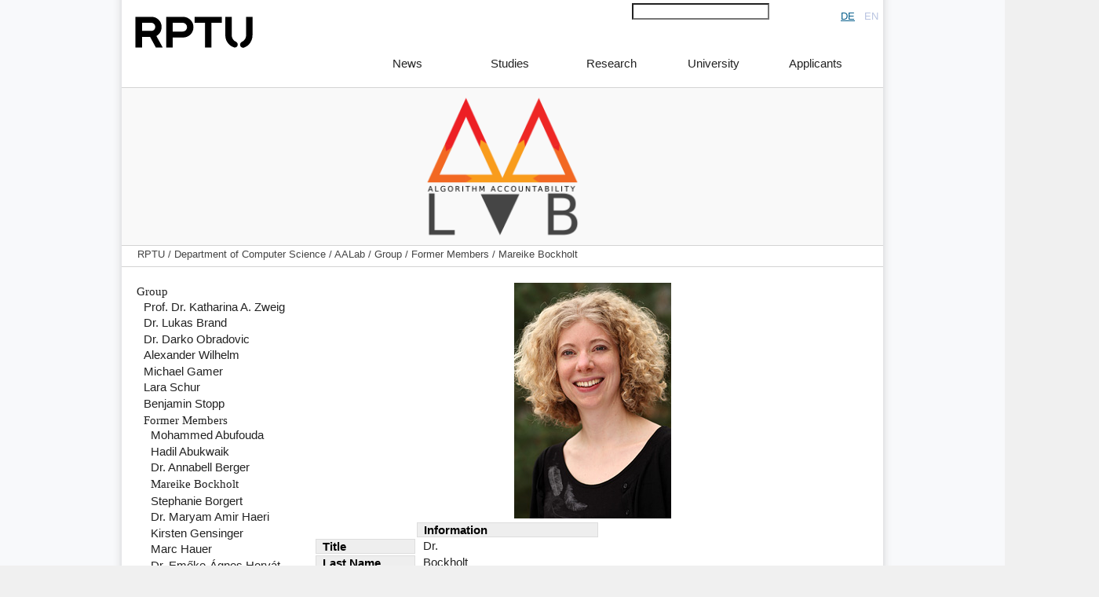

--- FILE ---
content_type: text/html; charset=UTF-8
request_url: http://aalab.cs.uni-kl.de/en/gruppe/Former%20Members/bockholt/
body_size: 7339
content:
<!DOCTYPE html>
<html lang="en">

<?
// this code is not protected from variable substitution of the generator!!!
$level = 4;
$param = <<<EOT

EOT;
      
?>





<head>
<meta charset="utf-8" />
<!--<base href="/en" target="_top">-->
<LINK rel="stylesheet" href="/en/css/screen.css"                	type="text/css" media="all">
<LINK rel="stylesheet" href="/en/css/screen-fbi2016-addons.css"  type="text/css" media="all">
<link rel="stylesheet" href="/en/css/print.css" 					type="text/css" media="print" />
<LINK rel="stylesheet" href="/en/css/print-fbi2016-addons.css"  	type="text/css" media="print">
<link rel="stylesheet" type="text/css" href="https://cdn.uni-kl.de/fonts/ptsans/ptsans_bold_macroman/stylesheet.css" media="all" />
<link rel="stylesheet" type="text/css" href="https://cdn.uni-kl.de/fonts/ptsans/ptsansnarrow_bold_macroman/stylesheet.css" media="all" />
<link rel="stylesheet" type="text/css" href="https://cdn.uni-kl.de/fonts/ptsans/ptsansnarrow_regular_macroman/stylesheet.css" media="all" />
<link rel="stylesheet" type="text/css" href="https://cdn.uni-kl.de/fonts/ptsans/ptsans_italic_macroman/stylesheet.css" media="all" />
<link rel="stylesheet" type="text/css" href="https://cdn.uni-kl.de/fonts/ptsans/ptsanscaption_bold_macroman/stylesheet.css" media="all" />
<link rel="stylesheet" type="text/css" href="https://cdn.uni-kl.de/fonts/ptsans/ptsans_bolditalic_macroman/stylesheet.css" media="all" />
<link rel="stylesheet" type="text/css" href="https://cdn.uni-kl.de/fonts/ptsans/ptsans_regular_macroman/stylesheet.css" media="all" />
<link rel="stylesheet" type="text/css" href="https://cdn.uni-kl.de/fonts/ptsans/ptsanscaption_regular_macroman/stylesheet.css" media="all" />
<link rel="stylesheet" type="text/css" href="https://cdn.uni-kl.de/fonts/font-awesome-4.3.0/css/font-awesome.min.css" media="all" />
<LINK rel="icon" href="/en/favicon.ico" type="image/ico">
<meta name="robots" content="index,follow">
<META name="author" content="FB Informatik, RPTU Kaiserslautern-Landau">
<META name="author" content="Joachim Thees und Christian Endler">
<link rel="alternate" type="application/rss+xml" title="Aktuelles" href="http://aalab.informatik.uni-kl.de/aktuelles.en.rss">



<title>Algorithm Accountability Lab: Mareike Bockholt</title>


</head>


<body>

<div id="wrapper">

  <div id="topholder">
    <div id="top">
      <div id="logo" style="margin: 1rem;" >
          <a href="http://rptu/en" title="RPTU Kaiserslautern-Landau">
		<img style="width: 150px;"src="/en/images/RPTU_logo.svg" alt="Logo der RPTU Kaiserslautern-Landau" class="desktop" />
	 </a>
      </div>
	 <div id="options" class="desktop">
          <div id="language"><ul><li><A HREF="/./gruppe/Former Members/bockholt" TITLE="German / Deutsch">DE</a></li><li class="langactiv">EN</li></ul></div>
        </div>       
        <div id="search" class="desktop">
         <div>
			<div class="search_content">  <p>Suche extern bei <a href="https://startpage.com/deu/protect-privacy.html" target="_blank" title="Datenschutzhinweis von StartPage">StartPage</a></p> <form method="GET" action="//suche.uni-kl.de/search" target="_blank">
   <input type="text" class="suchfeld" name="q" maxlength="256" value="" />
    <button type="submit" class="button" name="btnG" value=""><i class="fa fa-search fa-fw"></i></button>
   <input type="hidden" name="client" value="tu_frontend" />
   <input type="hidden" name="output" value="xml_no_dtd" />
   <input type="hidden" name="proxystylesheet" value="tu_frontend" />
   <a class="button_ext" title="(Extended)" href="http://www.informatik.uni-kl.de/en/suchen/"><i class="fa fa-search-plus fa-fw"></i></a>
</form>
		</div>
		</div>
		</div>
      <div class="nav_bg" id="main_navigation">
        <ul>
	     <li><a href="http://www.cs.uni-kl.de/en/aktuelles/" title="News (of the Dept. of CS)">News</a><div class="dropdown"><div class="dropdownentry"><a href="http://www.cs.uni-kl.de/en/aktuelles/" title="News (of the Dept. of CS)">Dept. of CS</a></div><div class="dropdownentry tulink"><a target=_blank href="http://rptu/en/news/" title="News (of the University)">University</a></div></div></li><li><a href="http://www.cs.uni-kl.de/en/studium/" title="Studies (of the Dept. of CS)">Studies</a><div class="dropdown"><div class="dropdownentry"><a href="http://www.cs.uni-kl.de/en/studium/" title="Studies (of the Dept. of CS)">Dept. of CS</a></div><div class="dropdownentry tulink"><a target=_blank href="http://rptu/en/studies/" title="Studies (of the University)">University</a></div></div><li><a href="http://www.cs.uni-kl.de/en/forschung/" title="Research (of the Dept. of CS)">Research</a><div class="dropdown"><div class="dropdownentry"><a href="http://www.cs.uni-kl.de/en/forschung/" title="Research (of the Dept. of CS)">Dept. of CS</a></div><div class="dropdownentry tulink"><a target=_blank href="http://rptu/en/research/" title="Research (of the University)">University</a></div></div><li><a href="http://rptu/en/" title="University">University</a><li><a href="http://www.cs.uni-kl.de/en/studium/bewerber/" title="Applicants (of the Dept. of CS)">Applicants</a><div class="dropdown"><div class="dropdownentry"><a href="http://www.cs.uni-kl.de/en/studium/bewerber/" title="Applicants (of the Dept. of CS)">Dept. of CS</a></div><div class="dropdownentry tulink"><a target=_blank href="http://rptu/en/students/" title="Applicants (of the University)">University</a></div></div></li>
        </ul>
      </div>
    </div>
  </div>

  <div id="header">
	  <div id="breadcrumb"><a href="http://rptu/en" title="RPTU Kaiserslautern-Landau">RPTU</a> / <a href="http://www.cs.uni-kl.de/en" title="Department of Computer Science">Department of Computer Science</a> / <a href="http://aalab.informatik.uni-kl.de/" title="AALab">AALab</a> <span> / </span><A HREF="/en/gruppe" class="menu0" title="Group members">Group</A><span> / </span><A HREF="/en/gruppe/Former Members" class="menu0" title="Former Members">Former Members</A><span> / </span><A HREF="/en/gruppe/Former Members/bockholt" class="menu1" title="Mareike Bockholt">Mareike Bockholt</A></div>  
	<div id="headerslide"><a href="/en"><img src="/en/logos/header_logo_center.png" width="970" height="200" alt="Header:Startseite"></a></div>
    
  </div>


  <div id="contentholder">
  
    <div id="content" class="clearfix">

      <div id="left_column">
		<nav class="leftMainNavigation">
        
        <ul>
  	  <!-- menue_1.html -->
<LI><A href="/en/gruppe/" class="active subpages" title="Group members">Group</A>
<UL>
<!-- submenu_0 -->
<LI><A href="/en/gruppe/zweig/" class="" target="_top" title="Prof. Dr. Katharina Anna Zweig --- Head of the group">Prof. Dr. Katharina A. Zweig</A>
<!-- submenu_0 -->
<LI><A href="/en/gruppe/brand/" class="" target="_top" title="Dr. Lukas Brand --- Post-Doc">Dr. Lukas Brand</A>
<!-- submenu_0 -->
<LI><A href="/en/gruppe/obradovic/" class="" target="_top" title="Dr. Darko Obradovic --- Wissenschaftlicher Mitarbeiter">Dr. Darko Obradovic</A>
<!-- submenu_0 -->
<LI><A href="/en/gruppe/wilhelm/" class="" target="_top" title="Alexander Wilhelm --- PhD Student">Alexander Wilhelm</A>
<!-- submenu_0 -->
<LI><A href="/en/gruppe/gamer/" class="" target="_top" title="Michael Gamer">Michael Gamer</A>
<!-- submenu_0 -->
<LI><A href="/en/gruppe/schur/" class="" target="_top" title="Lara Schur --- Secretary">Lara Schur</A>
<!-- submenu_0 -->
<LI><A href="/en/gruppe/stopp/" class="" target="_top" title="Benjamin Stopp --- Student">Benjamin Stopp</A>
<!-- submenu_1 -->
<LI><A href="/en/gruppe/Former Members/" class="active subpages" target="_top" title="Former Members">Former Members</A>
<UL>
<!-- submenu_0 -->
<LI><A href="/en/gruppe/Former Members/abufouda/" class="" target="_top" title="Mohammed Abufouda --- Research Fellow and PhD candidate">Mohammed Abufouda</A>
<!-- submenu_0 -->
<LI><A href="/en/gruppe/Former Members/abukwaik/" class="" target="_top" title="Hadil Abukwaik --- Researcher">Hadil Abukwaik</A>
<!-- submenu_0 -->
<LI><A href="/en/gruppe/Former Members/berger/" class="" target="_top" title="Dr. Annabell Berger">Dr. Annabell Berger</A>
<!-- submenu_1 -->
<LI><A href="/en/gruppe/Former Members/bockholt/" class="active subpages" target="_top" title="Mareike Bockholt --- wissenschaftliche Mitarbeiterin">Mareike Bockholt</A>
<UL>

</UL>
<!-- submenu_0 -->
<LI><A href="/en/gruppe/Former Members/borgert/" class="" target="_top" title="Stephanie Borgert">Stephanie Borgert</A>
<!-- submenu_0 -->
<LI><A href="/en/gruppe/Former Members/haeri/" class="" target="_top" title="Dr. Maryam Amir Haeri">Dr. Maryam Amir Haeri</A>
<!-- submenu_0 -->
<LI><A href="/en/gruppe/Former Members/gensinger/" class="" target="_top" title="Kirsten Gensinger">Kirsten Gensinger</A>
<!-- submenu_0 -->
<LI><A href="/en/gruppe/Former Members/hauer/" class="" target="_top" title="Marc Hauer">Marc Hauer</A>
<!-- submenu_0 -->
<LI><A href="/en/gruppe/Former Members/horvat/" class="" target="_top" title="Dr. Em&#337;ke-&Aacute;gnes Horv&aacute;t --- Doctoral student">Dr. Em&#337;ke-&Aacute;gnes Horv&aacute;t</A>
<!-- submenu_0 -->
<LI><A href="/en/gruppe/Former Members/kleinbauer/" class="" target="_top" title="Dr. Marsha Kleinbauer --- Postdoc">Dr. Marsha Kleinbauer</A>
<!-- submenu_0 -->
<LI><A href="/en/gruppe/Former Members/krafft/" class="" target="_top" title="Tobias Krafft --- Master student">Tobias Krafft</A>
<!-- submenu_0 -->
<LI><A href="/en/gruppe/Former Members/sujay/" class="" target="_top" title="Sujay Muramalla --- PhD Student">Sujay Muramalla</A>
<!-- submenu_0 -->
<LI><A href="/en/gruppe/Former Members/schlauch/" class="" target="_top" title="Dr. Wolfgang Schlauch --- Wissenschaftlicher Mitarbeiter">Dr. Wolfgang Schlauch</A>
<!-- submenu_0 -->
<LI><A href="/en/gruppe/Former Members/siebert/" class="" target="_top" title="Dr. Julien Siebert --- Postdoc">Dr. Julien Siebert</A>
<!-- submenu_0 -->
<LI><A href="/en/gruppe/Former Members/spitz/" class="" target="_top" title="Andreas Spitz --- Research student">Andreas Spitz</A>
<!-- submenu_0 -->
<LI><A href="/en/gruppe/Former Members/tavassoli/" class="" target="_top" title="Sude Tavassoli --- Doctoral student">Sude Tavassoli</A>
<!-- submenu_0 -->
<LI><A href="/en/gruppe/Former Members/peter/" class="" target="_top" title="Peter Treiber --- Doctoral student">Peter Treiber</A>

</UL>

</UL>
<!-- menue_0.html -->
<LI><A href="/en/projekte/" class="" title="Projects">Projects</A>

<!-- menue_0.html -->
<LI><A href="/en/publikationen/" class="" title="Publikationen">Publikationen</A>

<!-- menue_0.html -->
<LI><A href="/en/lehre/" class="" title="Teaching">Teaching</A>

<!-- menue_0.html -->
<LI><A href="/en/dissertationen/" class="" title="Dissertations">Dissertations</A>

<!-- menue_0.html -->
<LI><A href="/en/abschlussarbeiten/" class="" title="Thesis topics">Thesis topics</A>

<!-- menue_0fill.html -->
<LI><br><br>

<!-- menue_0x.html -->
<LI><A href="/en/kontakt/" class="" title="Contact">Contact</A>

<!-- menue_0x.html -->
<LI><A href="/en/datenschutzerklaerung/" class="" title="Data protection">Data protection</A>

<!-- menue_0x.html -->
<LI><A href="mailto:sproten@informatik.uni-kl.de?SUBJECT=Feedback%20for%20http%3a%2f%2fgtna%2einformatik%2euni%2dkl%2ede%2fen%2fgruppe%2fFormer%20Members%2fbockholt" class="" title="Email to the person in charge of this page (sproten@informatik.uni-kl.de)">Feedback for this Page</A>


        </ul>
		</nav>
      </div>

      <div id="center_column" class="fbistyle">
      	<div class="floatright"><a href="."><img src="../../images/bockholt.jpg" alt="Mareike Bockholt" width="200" /></a></div>
<table><tr><td><th> Information<tr><th>Title<td>Dr.<tr><th>Last Name<td>Bockholt<tr><th>First Name(s)<td>Mareike<tr><th>Researchgate<td><a href='https://www.researchgate.net/profile/Mareike_Bockholt'> link</a><tr><th>Google Scholar<td><a href='https://scholar.google.de/citations?user=LcnIV88AAAAJ'> link</a><tr><th>Mail<td>TU Kaiserslautern<br>Postfach 3049<br>67663 Kaiserslautern<tr><th>Phone<td>+49 631 205 3353<tr><th>E-Mail<td>mareike.bockholt [at] cs.uni-kl.de</table>
<div class="WordSection1">
<h2>Research interests</h2>
<ul>
	<li>Analysis and visualization of complex networks</li>
	<li>Complex problem solving</li>
	<li>Methods of machine learning</li>
	<li>Serious games</li>
	<li>Analysis of paths in complex networks</li>
	<li>Similarity meausures for paths in complex networks</li>
</ul>


<h2>Current projects</h2>
<p>I am interested in the question of how complex networks are used by humans: in my Bachelor thesis, I analyzed how humans traverse the state space of simple board games and how their usage of the state space correlated with the perceived difficulty of the game. In my Master thesis and the work for my PhD thesis, I considered the question of how paths (or walks) in networks can be compared and developed similarity measures for paths (or walks) in complex networks. With the derived similarity measures for paths, I aim at cluster paths into groups of similar paths. If the paths represent solution paths of players for example, this might allow to identify different player types.
<br>
A different, but maybe more important aspect concerns the interdependency of the usage of networks and general network analytic methods. In his paper "Centraltity and network flow" from 2005, Stephen Borgatti shows that centrality measures assume the presence of a process and actually assume certain properties of the process: a node is then considered as central with respect to this process. Based on this idea, I collected data sets of real-world processes on networks and am interested in whether the real-world processes show the same properties as assumed in the network measures.</p>


<h2>Education</h2>
<ul>
	<li>Since Oktober 2015: research fellow (August 2018 - May 2019: parental leave)</li>
	<li>April 2013 - October 2015: M. Sc. in Computer Science, University of Kaiserslautern, Major: Algorithmics, Minor: Psychology</li>
	<li>October 2009 - March 2013: B.Sc. in Applied Computer Science, University of Heidelberg</li>
</ul>


<h2>Teaching experiences</h2>
<table  border="1" frame="void" rules="rows">
  <tr><td style="padding: 5px;">WS2019/20
	<td style="padding: 5px;">
	  Lecture <b>Complex Network Analysis</b>
  <tr><td style="padding: 5px; width:9.5em;">SS2017, SS2018
    <td style="padding: 5px;">
      Lecture <b>Formale Grundlagen der Programmierung</b><br>
	  (automata theory, formal languages, computability)
  <tr><td style="padding: 5px;">SS2016, SS2017
	<td style="padding: 5px;">
	  Lecture <b>Discrete Models of complex systems</b>
  <tr><td style="padding: 5px;">WS2015/16, WS2016/17, WS2019/20
	<td style="padding: 5px;">
	  Lecture <b>Introduction to Socioinformatics</b>
  <tr><td style="padding: 5px;">WS2012/13, WS2013/14
	<td style="padding: 5px;">
	  Lecture <b>Algorithmen und Datenstrukturen</b><br>
	  Lecture <b>Programmentwicklung 2</b>
</table>


<h2>Bachelor Thesis</h2>
<ul>
<li>Bockholt, Mareike. "Ein netzwerkanalytischer Ansatz zur Untersuchung der Komplexit&auml;t des Rush-Hour-Spiels." Bachelor thesis. Universit&auml;t Heidelberg. March 2013. [<a href="PDFs/Bockholt_BSC_Thesis.pdf">PDF</a>|<a href="PDFs/Bockholt_Summary.pdf">Summary in English</a>]</li>
</ul>


<h2>Master Thesis</h2>
<ul>
<li>Bockholt, Mareike. "Measures for the Similarity of Paths in Complex Networks." Master thesis. TU Kaiserslautern. October 2015. [<a href="PDFs/Bockholt_MSc_Thesis.pdf">PDF</a>]</li>
</ul>


<h2>Publications</h2>
<ul>
<li>Bockholt, Mareike, and Katharina A.Zweig. Why we need a process-driven network analysis. In:  Complex Networks & Their Applications VIII: Proceedings of the 8th International Workshop on Complex Networks and their Applications (COMPLEX NETWORKS 2019). Springer International Publishing, 2019. [<a href="PDFs/bockholt_ComplexNetworks2019.pdf">PDF</a>]</li>
<li>Bockholt, Mareike, Olaf Peters, Susanne Narciss, Katharina A. Zweig.  Analysis of human problem solving drafts: a methodological approach on the example of Rush Hour. In: Proceedings of the 40th Annual Meeting of the Cognitive Science Society, 2018. [<a href="PDFs/Bockholt_CogSci2018.pdf">PDF</a>]</li>
<li>Bockholt, Mareike, and Katharina A. Zweig. Paths in Complex Networks. In: R. Alhajj, J. Rokne (eds.): Encyclopedia of Social Network Analysis and Mining. Springer, 2018.</li>
<li>Bockholt, Mareike, and Katharina A. Zweig. Process-driven betweenness centrality measures. In: Proceedings of the 4th European Network Intelligence Conference (ENIC 2017). Lecture Notes on Social Networks, Springer, 2017. Best Paper Award [<a href="PDFs/Bockholt_ProcessDrivenBetweennessCentralityMeasures.pdf">PDF</a>]</li>
<li>Bockholt, Mareike, and Katharina A. Zweig. "Clustering of Paths in Complex Networks." Complex Networks &amp; Their Applications V: Proceedings of the 5th International Workshop on Complex Networks and their Applications (COMPLEX NETWORKS 2016). Springer International Publishing, 2017. 183-195 [<a href="PDFs/Bockholt_ClusteringOfPaths.pdf">PDF</a>|<a href="https://link.springer.com/chapter/10.1007/978-3-319-50901-3_15">Link</a>|<a href="PDFs/CN2016SupplementaryMaterial.pdf">Supplementary Material</a>]</li>
<li>Emmerich, Katharina, and Mareike Bockholt. "Serious Games Evaluation: Processes, Models, and Concepts." Entertainment Computing and Serious Games. Springer International Publishing, 2016. 265-283. [<a href="PDFs/Emmerich_SeriousGamesEvaluation.pdf">PDF</a>|<a href="https://link.springer.com/chapter/10.1007/978-3-319-46152-6_11">Link</a>]</li>
<li>Emmerich, Katharina, Bogacheva, Nataliya, Bockholt, Mareike, and Wendel, Viktor. "Operationalization and Measurement of Evaluation Constructs." Entertainment Computing and Serious Games. Springer International Publishing, 2016. 306-331. [<a href="PDFs/Emmerich_Operationalization.pdf">PDF</a>|<a href="https://link.springer.com/chapter/10.1007/978-3-319-46152-6_13">Link</a>]</li>
<li>Bockholt, Mareike, and Katharina Anna Zweig. "Why Is This So Hard? Insights from the State Space of a Simple Board Game." Serious Games. Springer International Publishing, 2015. 147-157. [<a href="PDFs/Bockholt_WhyIsThisSoHard.pdf">PDF</a>|<a href="http://link.springer.com/chapter/10.1007/978-3-319-19126-3_13">Link</a>]</li>
<li>Bockholt, Mareike, and Katharina Anna Zweig. "A graph theoretical approach for exploring a board game's complexity." GI-Edition, Lecture Notes in Informatics. Informatiktage 2014. [<a href="PDFs/Bockholt_A_graph_theoretical_approach_for_exploring_a_boards_game_complexity.pdf">PDF</a>]</li>
</ul>


</body>
</html>
<!-- body_fill: begin -->
<BR>
<BR>
<div style="clear: both;"></div>
<HR>
<BR>
<!-- body_fill: end -->

<div class=body_footer><!-- body_0: begin -->
<div class=body_index id="Former Members">
  <div class="genlink">
    <B>Superordinated page: </B><a href="/en/gruppe/Former Members/" target="_top">Former Members</a>
  </div>
  <div class="description">
	
	[<a href="/en/gruppe/Former Members/" class=more target="_top">more ...</a>]
	<div style="clear:both;"></div>
  </div>
</div>
<!-- body_0: end -->

<!-- body_0: begin -->
<div class=body_index id="feedback">
  <div class="genlink">
    <B></B><a href="mailto:sproten@informatik.uni-kl.de?SUBJECT=Feedback%20for%20http%3a%2f%2fgtna%2einformatik%2euni%2dkl%2ede%2fen%2fgruppe%2fFormer%20Members%2fbockholt" target="_blank">Feedback for this Page</a>
  </div>
  <div class="description">
	Email to the person in charge of this page (sproten@informatik.uni-kl.de)
	[<a href="mailto:sproten@informatik.uni-kl.de?SUBJECT=Feedback%20for%20http%3a%2f%2fgtna%2einformatik%2euni%2dkl%2ede%2fen%2fgruppe%2fFormer%20Members%2fbockholt" class=more target="_blank">more ...</a>]
	<div style="clear:both;"></div>
  </div>
</div>
<!-- body_0: end -->

</div>
      </div>

      	<div>
          <div id="right_column" class="right_column_fixed">
      	  <div id="fblogo"><A HREF="http://aalab.informatik.uni-kl.de/en/"><IMG src="/en/logos/logo_fbi_167x60.png" width="171" height="60" alt="[logo of the department of CS]"></A></div><? if (4 <= 1) { ?><h1><a href="/en/aktuelles/">News</a> <span class=more>[<a href="/en/aktuelles/" class=more>more ...</a>]</span></h1><div class="fbistyle"><? @include("/home/www/htdocs/en/hotnews.en.html"); ?></div><? } ?><div id="divschnellzugriff"><h1>Quick Links</h1><h2><a href="http://www.cs.uni-kl.de/en/">Department of Computer Science</a></h2><ul class="schnellzugriff"><li><a href="http://www.cs.uni-kl.de/en/studium/studiengaenge">Courses of Studies</a></li><li><a href="http://www.cs.uni-kl.de/en/studium/lehrveranstaltungen/">Lectures</a></li><li><A HREF="http://www.cs.uni-kl.de/en/organisation/ags/">Professors</A></li><li><A HREF="http://dekanat.informatik.uni-kl.de/en/" TARGET="_blank">Dean's Office</A></li><li><A HREF="http://sci.informatik.uni-kl.de/" TARGET="_blank" title="Service-Center Informatik (SCI)">SCI</A></li><li><A HREF="http://www.fachschaft.cs.uni-kl.de" TARGET="_blank">Students Council</A></li><li><A HREF="http://alumni.informatik.uni-kl.de/" TARGET="_blank" title="Alumni-Portal">Alumni</A></li><li><a href="http://www.cs.uni-kl.de/en/forschung/kolloquien/">Colloquia</a></li></ul> <p class="floatclear">&nbsp;</p><h2><a href="http://www.cs.uni-kl.de/en/">RPTU Kaiserslautern-Landau</a></h2><ul class="schnellzugriff"><li><a target=_blank href="http://rptu/en/ssc/">StudentServiceCentre</a></li><li><a target=_blank href="http://rptu/en/faculties">Faculties</a></li><li><a target=_blank href="http://rptu/en/international">International Students</a></li><li><a target=_blank href="http://www.ub.uni-kl.de">University Library</a></li><li><a target=_blank href="http://www.studierendenwerk-kaiserslautern.de/kaiserslautern/essen-und-trinken/tu-kaiserslautern/mensa/" target="_blank">Cafeteria Menu</a></li><li><a target=_blank href="http://www.kis.uni-kl.de">Course Catalogue</a></li></ul> <p class="floatclear">&nbsp;</p></div>
        </div>
      </div>
    
  
  <div id="contentend" class="desktop"></div>
  </div>
</div>
<div id="footer">
  <div id="partner_logos" class="desktop"> 
   <div id="logobox">
		<a href="https://www.uni-kl.de/uni-gr">
          <img src="/en/images/footer/logo_ugr.png" alt="UGR Universität der Großregion" title="UGR Universität der Großregion" />
        </a>
        <a href="https://www.fernstudiumcheck.de/institute/tu-kl">
          <img src="/en/images/footer/logo_fernstudiumcheck.png" alt="Fernstudiumcheck" title="Fernstudiumcheck" />
        </a>
        <a href="https://www.adh.de/projekte/partnerhochschule-des-spitzensports.html">
          <img src="/en/images/footer/logo_partnerhochschule.png" alt="Partnerschule des Spitzensports" title="Partnerschule des Spitzensports" />
        </a>
        <a href="https://www.uni-kl.de/gleichstellung-und-familie/familienfoerderung/">
          <img src="/en/images/footer/logo_zertifikat_2008_audit.png" alt="Zertifikat seit 2005 Audit Familiengerechte Hochschule" title="Zertifikat seit 2005 Audit Familiengerechte Hochschule" />
        </a>
        <a href="https://www.uni-kl.de/universitaet/verwaltung/refls/systemakkreditierung/">
          <img src="/en/images/footer/logo_siegel_systemakkreditierung.png" alt="Siegel Systemakkreditierung" title="Siegel Systemakkreditierung" />
        </a>
   </div>
  </div>
  <div id="footernav" class="clearfix desktop">
      <div id="fn_col1"><h4>Lehrgebiete</h4><ul><li><a href="http://www.cs.uni-kl.de/en/studium/studiengaenge/bm-inf/lehrgebiete/">Algorithmic / Deduction</a> <li><a href="http://www.cs.uni-kl.de/en/studium/studiengaenge/bm-inf/lehrgebiete/">Visual/ Scientific Comp.</a> <li><a href="http://www.cs.uni-kl.de/en/studium/studiengaenge/bm-inf/lehrgebiete/">Embedded Systems / Robotic</a> <li><a href="http://www.cs.uni-kl.de/en/studium/studiengaenge/bm-inf/lehrgebiete/">Intelligent Systems</a> <li><a href="http://www.cs.uni-kl.de/en/studium/studiengaenge/bm-inf/lehrgebiete/">Information Systems</a> <li><a href="http://www.cs.uni-kl.de/en/studium/studiengaenge/bm-inf/lehrgebiete/">Software-Engineering</a> <li><a href="http://www.cs.uni-kl.de/en/studium/studiengaenge/bm-inf/lehrgebiete/">Distributed/Networked Systems</a></ul></div>
	  <div id="fn_col2"><h4>Fachbereich Informatik</h4><ul><li><a href="http://www.cs.uni-kl.de/en/aktuelles/" title="News">News</a><li><a href="http://www.cs.uni-kl.de/en/studium/" title="Studies">Studies</a><li><a href="http://www.cs.uni-kl.de/en/forschung/" title="Research">Research</a><li><a href="http://www.cs.uni-kl.de/en/studium/bewerber/" title="Applicants">Applicants</a><li><a href="http://www.cs.uni-kl.de/en/organisation/" title="Organisation">Organisation</a></ul>	  </div>
	  <div id="fn_col3"><h4>Schnellzugriff Fachbereich Informatik</h4><ul><li><a href="http://www.cs.uni-kl.de/en/studium/studiengaenge">Courses of Studies</a></li><li><a href="http://www.cs.uni-kl.de/en/studium/lehrveranstaltungen/">Lectures</a></li><li><A HREF="http://www.cs.uni-kl.de/en/organisation/ags/">Professors</A></li><li><A HREF="http://dekanat.informatik.uni-kl.de/en/" TARGET="_blank">Dean's Office</A></li><li><A HREF="http://sci.informatik.uni-kl.de/" TARGET="_blank" title="Service-Center Informatik (SCI)">SCI</A></li><li><A HREF="http://www.fachschaft.cs.uni-kl.de" TARGET="_blank">Students Council</A></li><li><A HREF="http://alumni.informatik.uni-kl.de/" TARGET="_blank" title="Alumni-Portal">Alumni</A></li><li><a href="http://www.cs.uni-kl.de/en/forschung/kolloquien/">Colloquia</a></li></ul></div>
	  <div id="fn_col4"><h4>Schnellzugriff RPTU</h4><ul><li><a target=_blank href="http://rptu/en/ssc/">StudentServiceCentre</a></li><li><a target=_blank href="http://rptu/en/faculties">Faculties</a></li><li><a target=_blank href="http://rptu/en/international">International Students</a></li><li><a target=_blank href="http://www.ub.uni-kl.de">University Library</a></li><li><a target=_blank href="http://www.studierendenwerk-kaiserslautern.de/kaiserslautern/essen-und-trinken/tu-kaiserslautern/mensa/" target="_blank">Cafeteria Menu</a></li><li><a target=_blank href="http://www.kis.uni-kl.de">Course Catalogue</a></li></ul></div>
	  <div id="fn_col5"><h4>Sprachen</h4><ul class="footerlang" id="language_footer"><li> <a href="studieninteressierte/">DE</a> &#124; </li><li><a href="en/studieninteressierte/">EN</a></li></ul><h4 class="sec_head">Service</h4><ul class="servicenav" id="service_footer"><li><a href="https://aalab.cs.rptu.de/kontakt/">Kontakt</a></li></ul>    <p class="social">
    <a href="//www.uni-kl.de/newsfeeds/" title="Alle Nachrichten-Feeds (RSS) der RPTU Kaiserslautern auf einen Blick"><i class="fa fa-fw fa-rss" aria-hidden="true"></i></a>
    <a href="//www.facebook.com/TUKaiserslautern" target="_blank" title="Besuchen Sie uns bei Facebook"><i class="fa fa-fw fa-facebook" aria-hidden="true"></i></a>
    <a href="//www.instagram.com/tukaiserslautern/" target="_blank" title="Besuchen Sie uns bei Instagram"><i class="fa fa-fw fa-instagram" aria-hidden="true"></i></a>
    <a href="https://www.youtube.com/user/TUKaiserslautern" target="_blank" title="Besuchen Sie unseren offiziellen Youtube-Kanal"><i class="fa fa-fw fa-youtube" aria-hidden="true"></i></a>
    <a href="https://de.linkedin.com/edu/technische-universitaet-kaiserslautern-11946" target="_blank" title="Besuchen Sie uns bei LinkedIn"><i class="fa fa-fw fa-linkedin" aria-hidden="true"></i></a>
    </p></div>
    </div>
    <div id="footersubnav">
      <div id="footersubnav_content">
        <p>
          <a href="studieninteressierte/#start" id="totop_footer" class="desktop">^ NACH OBEN</a>
        </p>
        <ul class="desktop"><li><a href="//www.uni-kl.de">RPTU</a></li><li><a href="//www.uni-kl.de/aktuelles/pressemitteilungen/" accesskey="1">Aktuelles</a></li><li><a href="//www.uni-kl.de/studium/" accesskey="2">Studium</a></li><li><a href="//www.uni-kl.de/forschung/" accesskey="3">Forschung</a></li><li><a href="//www.uni-kl.de/universitaet/" accesskey="4">Universität</a></li><li><a href="//www.uni-kl.de/schuelerinnen/veranstaltungen-an-der-tu-kaiserslautern/" accesskey="5">Schüler/innen</a></li></ul>
        <ul id="impress">
          <li><a href="http://www.uni-kl.de/impressum">Impressum</a></li><li><a href="http://www.uni-kl.de/datenschutzerklaerung">Datenschutzerklärung</a></li>
        </ul>
      </div>
    </div>
  </div>
</div>
</body>
</html>




--- FILE ---
content_type: text/css
request_url: http://aalab.cs.uni-kl.de/en/css/screen.css
body_size: 6466
content:
* {
  margin: 0;
  padding: 0;
}
html, body {
  background-color: #f0f0f0;
  font-size: 1.12rem;
  color: #222;
  height: 101.1%;
  font-family: pt_sansregular , Tahoma, Geneva, Arial, sans-serif;
}
h1, h2 {
  font-family: pt_sans_narrowbold, Tahoma;
  font-weight: normal;
  color: #085f8c;
}
h3 {
  font-family: pt_sans_narrowbold, Tahoma;
  font-weight: normal;
  color: #444;
}
h4, h5 {
  font-family: pt_sansbold, Tahoma;
  font-weight: normal;
  color: #444;
}
b, strong {
  font-family: pt_sansbold, Tahoma;
  font-weight: normal;
}
img {border: 0;}
#ie6hinweis {
  background-color: #FB0118;
  width: 100%;
  padding: 8px;
  color: #FFF;
  text-align: center;
  font-size: 1em;
}
#ie6hinweis h1 {
  font-size: 1.5em;
  color: #FFF;
}
/* Clearfix Class */
.clearfix:after {  /* Firefox, IE8, Opera, Safari, etc. */
  content: ".";
  display: block;
  height: 0;
  clear: both;
  visibility: hidden;
}
* + html .clearfix { /* IE7 */
  display: inline-block;
}
* html .clearfix { /* IE6 */
  height: 1%;
}
select, input {
  -webkit-border-radius: 0;
}
/*------- style zum ausblenden einzelner textinfos --------*/
.versteckt {
  visibility: hidden;
  top: -10000px;
  left: -10000px;
  position: absolute;
  width: 0px;
  height: 0px;
  overflow: hidden;
  display: none;
}
#center_column img, #right_column img, #big_column img, #right_column_start img {
  background-color: transparent;
}
#wrapper {
  float: left;
  height: auto;
  background: url(../images/bg_wrapper.png) left bottom repeat-x;
  background-color: #F8F9FB;
  min-width: 100%;
}
#topholder {
  width: 100%;
  height: 100px;
 /* background: url(../images/sprite_repeat-x.png) 0 -94px repeat-x;*/
}
#top {
  width: 1000px;
  height: 100px;
  margin: 0 auto;
  background: transparent url(../images/sprite_repeat-y.png) -1600px 0 repeat-y;
}
#logo {
  float: left;
  height: 60px;
  width: 210px;
  padding: 15px 0 0 36px;
}
#logo a {
  display: block;
}
#logo img {
  margin-left:-22px;
  margin-top: -12px;
  width: 118%;
}
#options {
  height: 25px;
  width: 85px;
  float: right;
  font-size: 0.85em;
}
#language, #language3 {
  text-align: center;
  line-height: 20px;
  height: 25px;
  float: right;
  margin-right: 15px;
  margin-top: 11px;
}
#language {
  width: 60px;
}
#language3 {
  width: 100px;
}
#language ul li, #language3 ul li {
  padding: 0;
  display: inline-block;
  color: #085F8C;
}
#language li {
  width: 50%;
}
#language3 ul li {
  width: 33%;
}
#language li.langactiv, #language3 li.langactiv {
  color: #B9C4E1;
}
#language a:hover, #language3 a:hover {
  color: #085F8C;
  background-color: transparent;
}
/*-----------* Main navigation *-------------*/
#main_navigation {
  position: relative;
  z-index: 70;
  display: block;
  list-style-type: none;
  float: right;
  text-align: center;
  font-weight: normal;
  height: 60px;
  width: 691px;
  line-height: 60px;
  margin-right: 15px;
  padding-bottom: 5px;
}
#main_navigation ul li {
  margin-top: 24px;
  position: relative;
  display: block;
  list-style: none;
  float: left;
  display: inline;
  width: 170px;
  height: 60px;
  margin-right: -40px;
  background: url(../images/sprite_no-repeat.png) no-repeat -550px -350px;
}
#main_navigation ul li a {
  display: block;
  text-decoration: none;
  color: #222;
}
#main_navigation ul li a.topfirstactive, #main_navigation li a.topfirstactive:hover {
  /*background: url(../images/sprite_no-repeat.png) no-repeat -550px -260px;*/
  /*color: #FFF;*/
}
#main_navigation ul li:hover {
  display: block;
  text-decoration: underline;
  /*background: url(../images/sprite_no-repeat.png) no-repeat -730px -260px;*/
}
/*-----------* Flyout *-------------*/
#main_navigation ul li ul {
  z-index: 80;
  position: absolute;
  display: block;
  top: 50px;
  left: 0;
  width: 260px;
  margin: 0 0 0 -50px;
  padding: 0;
}
#main_navigation ul li ul li {
  font-size: 1.33em;
  margin: 0;
  text-align: left;
  height: auto;
  line-height: 18px;
  width: 260px;
  background:  url(../images/sprite_repeat-y.png) -1340px 0 repeat-y;
}
#main_navigation ul li ul li.droptop {
  background: url(../images/sprite_no-repeat.png) no-repeat -280px -260px;
  padding-top: 15px;
}
#main_navigation ul li ul li a {
  height: 100%;
  padding: 5px 0 5px 8px;
  margin: 0 0 1px 20px;
  width: 207px;
}
#main_navigation ul li ul li a.topsecondactive {
  font-weight: bold;
}
#main_navigation ul li ul {
  display: none;
}
#main_navigation ul li:hover ul {
  display: block;
}
#main_navigation ul li ul li.dropbottom {
  background: url(../images/sprite_no-repeat.png) no-repeat -10px bottom;
  padding-bottom: 21px;
}
#main_navigation ul li ul li.droptop:hover {
  background: url(../images/sprite_no-repeat.png) no-repeat -280px -260px;
}
#main_navigation ul li ul li.dropbottom:hover {
  background: url(../images/sprite_no-repeat.png) no-repeat -10px bottom;
}
#main_navigation ul li ul li:hover {
  background:  url(../images/sprite_repeat-y.png) -1340px 0 repeat-y;
}
/*-----------* Header *-------------*/
#header, #header_small {
  position: relative;
  height: 240px;
  width: 1000px;
  margin: 0 auto;
}
#header.head_small {
  height: 50px;
  width: 1000px;
  /*background: url(../images/sprite_no-repeat.png) no-repeat -10px -620px;*/
}
#headerslide {
  position: relative;
  left: 15px;
  width: 970px;
  height: 200px;
  overflow: hidden;
  border-top: 1px solid lightgrey;
  border-bottom: 1px solid lightgrey;
}
#headerslide img{
  width:970px;
  height: 200px;
  top:0;
  left:0;
}
#headerslide a:focus {
  outline: none;
}
.head_small > #headerslide {
  display: none;
}
#header_small {
  height: 100px;
}
.header_img {
  margin: 0px 0 0 15px;
  padding: 0px 0 0 0;
  background-color: transparent;
  border-top: 1px solid lightgrey;
  border-bottom: 1px solid lightgrey;
}
#header {
  background: transparent url(../images/sprite_repeat-y.png) -1600px 0 repeat-y;
}
#breadcrumb {
  height: 30px;
  position: absolute;
  line-height: 30px;
  width: 950px;
  overflow: hidden;
  text-overflow: ellipsis;
  font-size: 0.75rem;
  margin-left: 15px;
  padding-left: 20px;
  bottom: -1px;
  border-bottom: 2px solid lightgrey;
 /* border-top: 1px solid lightgrey;*/
  color: #444;
}
.head_small > #breadcrumb {
  
  border-top: 1px solid lightgrey;
}
#breadcrumb a {
  text-decoration: none;
  color: #444;

}
#breadcrumb a:hover {
  text-decoration: underline;
}
#breadcrumb a.breadactive, #breadcrumb a:hover.breadactive {
  color: #666;
  text-decoration: none;
}
#header.head_small #breadcrumb {
  /*border: none;*/
  height: 40px;
  line-height: 40px;
}
#cookie-uni-kl {
  display: block;
  display: none;
  background: #444;
  color: white;
  font-size: 0.8em;
  padding-top: 5px;
  padding-bottom: 5px;
  text-align: center;
}
#cookie-uni-kl a{
 color: white;
}
#cookie-uni-kl button{
 color: white;
 background: none;
 border: none;
 margin-right: 10px;
}

/*-----------* Search form *-------------*/
#search {
  background: none !important;
  margin-top: 4px;
}
#search input {
  line-height: 17px;
  padding-left: 2px;
  
}
#search {
  width: 250px;
  float: right;
}
#search .search_content > p {
  display: none;
}
#search .search_content form > input,
#search .search_content form > a {
  float: left;
}
.button {
  height: 21px;
  width: 21px;
  border: none;
  float: left;
  background: #fff;
  color: grey;
  cursor: pointer;
  margin-left: 2px;
  margin-right: 2px;
  font-size: 13.333px;
}
.button_ext {
  height: 21px;
  width: 21px;
  border: none;
  background: #fff;
  color: grey;
  cursor: pointer;
  font-size: 13.333px;
  text-align: center;
  margin-top: 2px;
}
/*-----------* Content *-------------*/
#contentholder {
  width: 1000px;
  margin: 0 auto;
}
#content {
  padding-top: 20px;
  background: transparent url(../images/sprite_repeat-y.png) -1600px 0 repeat-y;
}
#left_column {
  width: 200px;
  float: left;
  margin: 0 0 15px 25px;
}
#center_column {
  width: 455px;
  float: left;
  margin-left: 35px;
}
a.top {
  display: block;
  font-size: 1em;
  text-decoration: none;
  margin-top: 25px;
}
#start_column {
  width: 690px;
  float: left;
  margin-left: 35px;
}
#veranstaltungen {
  width: 335px;
  float:right;
}
.veranstaltungsbox {
  padding: 5px 10px 10px 10px;
  background-color: #F6F7FB;
  min-height: 228px;
  max-height: 299px;
  overflow: hidden;
  clear:right;
  margin-top: 10px;
}
#startseiteoben {
  margin-bottom: 35px;
}
#startseiteunten {
  width: 690px;
  float: left;
  margin: 15px 0 0 0;
}
#big_column {
  width: 695px;
  float: left;
  margin: 0 0 15px 35px;
}
#bignested_column {
    float: right;
    width: 730px;
}
#bignested_column #center_column {margin-left: 0}
#contentheader_column {
    float: left;
    margin: 0 0 15px 35px;
    width: 695px;
}
#right_column {
  width: 201px;
  float: right;
  overflow: hidden;
  margin: 0 37px 15px 0;
}
#right_column_start {
  width: 225px;
  float: right;
  overflow: hidden;
  margin: 0 13px 15px 0;
}
/*-----------* Sub navigation left column *-------------*/
#left_column nav.leftMainNavigation ul{
  font-size: 0.85rem;
  list-style: none;
  color: #222; 
  padding-left: 0.5rem;
}
#left_column nav.leftMainNavigation ul li{
  padding: 0.1rem 0 0.1rem 0;
}
#left_column nav.leftMainNavigation .active ul li{
}

#left_column nav.leftMainNavigation ul li a{
  color: #222; 
  text-decoration: none;
  display:block;
}
#left_column nav.leftMainNavigation ul li a:hover{
  text-decoration: underline;
}
#left_column nav.leftMainNavigation .active {
  font-family: pt_sansbold, Tahoma;
  font-weight: normal;
}
/*-----------* FB Button *-------------*/
#left_column ul.zum_fb li {
  margin: 20px 0 0 5px;
  width: 180px;
}
#left_column ul.zum_fb li a {
  border: none;
  background: url(../images/sprite_no-repeat.png) no-repeat -820px -351px;
}
#left_column ul.zum_fb li a:hover {
  /* background: url(../images/sprite_no-repeat.png) no-repeat -820px -420px; */ 
}
/*-----------* Meta navigation right column *-------------*/
#right_column h2 {
  font-size: 1em;
  display: block;
  height: auto;
  line-height: 20px;
  padding: 3px 0 3px 0;
}
#right_column h1, #right_column_start h1, #fblogofloat h1 {
  padding: 3px 0 3px 0;
}
#right_column p.floatclear {
  line-height: 1px;
  clear: both;
  display: block;
}
#fblogo {
  margin-bottom: 24px
}
#fblogo img {
  /*outline: 1px solid #ccc;*/
  outline-offset: -1px;
}
#fblogofloat {
  width: 201px;
  float: right;
  padding: 0 2px 30px 20px;
  overflow: hidden;
}
.contentheader {
  padding-bottom: 20px;
}
#right_column .rightcontent {
  padding-bottom: 20px;
}
#divschnellzugriff {
  margin-bottom: 20px;
}
ul.schnellzugriff {
  margin-bottom: 15px;
  clear: both;
  display: block;
}
ul.schnellzugriff li {
  list-style: none !important;
  margin: 0;
  padding: 0;
}
ul.schnellzugriff li {
  width: 200px;
  float: left;
  display: inline;
  line-height: 20px;
  font-size: 1.33em;
  border-bottom: 1px dotted #b0b0b0;
}
ul.schnellzugriff li a {
  width: 200px;
  text-decoration: none;
  float: left;
  display: inline;
  color: #333;
  padding: 3px 0;
}
a.btn_small {
  float:left;
  display: inline;
  height: 55px;
  width: 201px;
}
a.btn_big {
  float:left;
  display: inline;
  width: 201px;
  height: 80px;
}
a.btn_big,a.btn_small {
  position: relative;
  width: 201px;
  background: #0A2D95;
  background: -webkit-gradient(linear, 0 0, 0 bottom, from(#0A2D95), to(#3051BB));
  background: -webkit-linear-gradient(#0A2D95, #3051BB);
  background: -moz-linear-gradient(#0A2D95, #3051BB);
  background: -ms-linear-gradient(#0A2D95, #3051BB);
  background: -o-linear-gradient(#0A2D95, #3051BB);
  background: linear-gradient(#0A2D95, #3051BB);
  margin-bottom: 15px;
  text-decoration: none;
}

a.btn_big:hover,a.btn_small:hover {
  background: #3051BB;
  background: -webkit-gradient(linear, 0 0, 0 bottom, from(#3051BB), to(#0A2D95));
  background: -webkit-linear-gradient(#3051BB, #0A2D95);
  background: -moz-linear-gradient(#3051BB, #0A2D95);
  background: -ms-linear-gradient(#3051BB, #0A2D95);
  background: -o-linear-gradient(#3051BB, #0A2D95);
  background: linear-gradient(#3051BB, #0A2D95);
  -webkit-box-shadow: inset 0px 0px 10px #05174E; /* webkit browser*/ 
  -moz-box-shadow: inset 0px 0px 10px #05174E; /* firefox */ 
  box-shadow: inset 0px 0px 10px #05174E;
}
#aktuelles {
  width: 201px;
  height: 288px;
  margin: -2px 0 15px 0;
}
.semester {
  position: absolute;
  width: 63px;
  height: 69px;
  display: block;
  right: -5px;
  top: -20px;
}
.international{
  position: absolute;
  width: 85px;
  height: 84px;
  display: block;
  right: -16px;
  top: -16px;
}
.karriere {
  position: absolute;
  width: 85px;
  height: 84px;
  display: block;
  right: -15px;
  top: -5px;
}
.unispectrum {
  position: absolute;
  width: 87px;
  height: 86px;
  display: block;
  right: -15px;
  top: -5px;
}
.campus_tv {
  position: absolute;
  width: 89px;
  height: 65px;
  display: block;
  right: -26px;
  top: -6px;
}
/*-----------* Meta navigation bottom *-------------*/  
#meta_navigation {
  display: block;
  list-style-type: none;
  text-align: center;
  font-weight: normal;
  height: 30px;
  line-height: 30px;
  float: right;
}
#meta_navigation li {
  display: block;
  list-style: none;
  float: left;
  background-image: url(../images/icons_elemente.png);
  background-repeat: no-repeat;
  background-position: 5px 12px;
}
#meta_navigation li a {
  display: block;
  text-decoration: none;
  color: #666;
  float: left;
  padding: 0 20px 0 20px;
}
#meta_navigation li a:hover {
  color: #FB0118;
}
/*-----------* Footer *-------------*/
#contentend {
  position: relative;
  z-index: 10;
  width: 1000px;
  height: 70px;
  background: url(../images/sprite_no-repeat.png) no-repeat -10px -470px;
  clear: both;
}
#footer {
  position: relative;
  float: left;
  z-index: 0;
  width: 100%;
  height: 375px;
  background-color: #f0f0f0;
  clear: both;
  margin: 0 auto;
  margin-top: -30px;
}
#footernav {
  width: 970px;
  margin: 0 auto;
  margin-top: 20px;
  margin-bottom: 20px;
  min-height: 150px;
  background: transparent url(../images/sprite_repeat-y.png) -370px 0 repeat-y;
}

.footerlang li {
  display:inline;
}

#footersubnav {
  clear:left;
  width: 100%;
  height: 38px;
  line-height: 38px;
  background: url(../images/sprite_repeat-x.png) 0 -779px repeat-x;
}
#footersubnav_content {
  width: 970px;
  margin: 0 auto;
}
#footersubnav_content p {
  font-size: 0.7em;
  float: left;
  width: 170px;
  padding: 0 20px 0 20px;
}
#footersubnav_content ul {
  font-size: 0.7em;
  list-style: none;
  float: left;
  padding: 0 20px 0 20px;
}
ul#impress {
  float: right;
  text-align: right;
  padding: 0;
}
#footersubnav_content ul li {
  float: left;
  margin-right: 20px;
}
#partner_logos {
  width: 100%;
  height: 150px;
  clear: both;
  background: url(../images/sprite_repeat-x.png) 0 -519px repeat-x;
}
#logobox {
  width: 970px;
  height: 120px;
  padding-top: 28px;
  margin: 0 auto;
}
#logobox a img {
  display: inline;
  float: left;
}
#fn_col1 a, #fn_col2 a, #fn_col3 a, #fn_col4 a, #fn_col5 a, #footersubnav_content a, #impress a {
  color: #333;
  text-decoration: none;
}
#fn_col1 a:hover, #fn_col2 a:hover, #fn_col3 a:hover, #fn_col4 a:hover, #fn_col5 a:hover, #impress a:hover {
  color: #000;
  text-decoration: underline;
}
#fn_col1 h4, #fn_col2 h4, #fn_col3 h4, #fn_col4 h4, #fn_col5 h4 {
  font-size: 0.7em;
  color: #333;
  font-weight: normal;
  text-transform: uppercase;
  margin: 0 0 5px 0;
  padding: 0 0 0 0;
}
#fn_col5 h4.sec_head {
  margin-top: 12px;
}
#fn_col1, #fn_col2, #fn_col3, #fn_col4 {
  float: left;
  width: 170px;
  padding: 0 20px 0 20px;
}
#fn_col5 {
  float: left;
  width: 90px;
  padding: 0 20px 0 20px;
}
#fn_col1 ul, #fn_col2 ul, #fn_col3 ul, #fn_col4 ul, #fn_col5 ul {
  list-style: none;
  font-size: 0.7em;
  line-height: 14px;
}
#fn_col1 ul li, #fn_col2 ul li, #fn_col3 ul li, #fn_col4 ul li, #fn_col5 ul li {
  margin-bottom: 3px;
}
#footernav ul {
  list-style-position: outside;
}
.social {
  margin-top: 17px;
  font-size:0.8em;
}
.facebook {
  float: left;
  display: inline;
  width: 18px;
  height: 17px;
  margin-right: 10px;
  background: url(../images/sprite_no-repeat.png) no-repeat -972px -260px;
}
.linkedin {
  float: left;
  display: inline;
  width: 18px;
  height: 17px;
  background: url(../images/sprite_no-repeat.png) no-repeat -972px -291px;
}
.rss {
  float: left;
  display: inline;
  width: 16px;
  height: 17px;
  margin-right: 10px;
  background: url(../images/sprite_no-repeat.png) no-repeat -921px -550px;
}
/*-----------* Font / Content formatting *-------------*/
/* Startseite */

#startseiteoben h1, #startseiteoben h2, #startseiteoben h3, #startseiteoben h4, #startseiteoben h5 {
  color: #333;
  font-size: 1em;
}
#start_column h1 {
  height: 25px;
  position: relative;
}
span.category a, span.category a:visited {
  font-size: 0.75em;
  font-weight: normal;
  color: #FFF;
  text-decoration: none;
  background-color: #FB0118;
  padding: 0 10px 0 10px;
  position: absolute;
  right: 0;
  top: 0;
  height: 25px;
/*  float: right;*/
}
span.category a:hover, span.category a:active {
  background-color: #085F8C;
}
#logobanner {
  width: 335px;
  float: left;
}
#logobanner div.csc-textpic-border img {
  border: 1px solid #8D97C8;
}
#logobanner img {
  display: block;
  margin-bottom: 10px;
}
#startseiteoben div.csc-default {
  width: 340px;
  min-height: 65px;
  float: left;
  margin: 0 11px 25px 0;
}
#startseiteoben .csc-textpic-imagewrap {
  width: 340px !important;
}
#start_column DIV.csc-textpic, #startseiteoben DIV.csc-textpic-single-image, #startseiteoben IMG {
  margin-bottom: 10px;
}
.tx-tukalender-pi1 {
  padding: 0;
}
.ext_tukalender_head {
  color: #858585;
  display: block;
  margin: 10px 0 3px 0;
}
.ext_tukalender_body {
  margin-top: 4px;
  font-size: 1em;
  line-height: 16px;
  font-weight: bold;
}
.news-list-container, .headerlistwrapper {
  padding-top: 15px;
}
#startseiteunten .news-list-container {
  padding-top: 0;
}
.news-list-item {
  display: block;
  padding: 0 12px 0 0;
  margin-bottom: 5px;
  min-height: 110px;
}
.news-list-item h2, #center_column .news-list-item h2 {
  line-height: 18px !important;
  height: auto;
  margin-bottom: 10px;
    margin-top: 0px;
  padding-top: 6px;
}
.news-list-item h2 a {
  text-decoration: none;
  color: #000;
  font-size: 0.85em;
}
.news-list-container img {
  border: 1px solid #EBEEF5;
  float: left;
  margin: 0 16px 0 0;
}
.news-latest-container HR.clearer, .news-list-container HR.clearer, .news-list2-container HR.clearer, .news-list3-container HR.clearer, .news-single-item HR.cl-left, .news-single-item HR.cl-right {
  clear: both;
  height: 0;
}
.news-list-date {
  padding: 7px 0 5px 5px;
  float: right;
  color: #858585;
}
.news-single-backlink {
  padding: 10px 0;
}
.news-header-list-container {
  margin-top: 5px;
}
.news-header-list-container>h3 {
  margin-top: 3px;
}
.news-list-browse {
  margin-top: 10px
}
.news-header-list-time {
  font-size: 0.85em
}
/* Standardelemente */
#center_column, #big_column, #right_column, #start_column, #right_column_start {
  font-size: 0.75em;
}
ul {
  font-size: 0.75em;
  list-style-type: square;
  list-style-position: inside;
}
a {
  text-decoration: underline;
  color: #085f8c;
}
a:hover {
  text-decoration: underline;
}
#center_column p, #big_column p, #right_column p, #right_column_start p {
  line-height: 20px;
  margin: 6px 0 6px 0;
}
#center_column ul li, #big_column ol li, #big_column ul li {
  margin-top: 6px;
}
#center_column li, #big_column li {
  font-size: 1.33em;
  list-style-type: square;
  list-style-position: outside;
  margin-left: 1.33em;
}
#center_column li.csc-textpic-image, #big_column li.csc-textpic-image {
  margin-left: 0;
}
#center_column ol, #big_column ol {
  margin: 14px 0;
  list-style-position: outside;
}
#center_column ol li, #big_column ol li {
  font-size: 1.0em;
  list-style-type: decimal;
  margin-left: 18px;
  line-height: 18px;
}
ul {
  margin-left: 0;
}
#content h1 {
  margin-top: 15px;
}
#left_column h1, #big_column h1, #right_column h1, #right_column_start h1 {
  font-size: 1.5rem;
  line-height: 23px;
  margin: 0 0 10px 0;
}
#center_column h1.csc-firstHeader, #center_column h1, #big_column h1.csc-firstHeader, #start_column h1, .csc-firstHeader, #big_column .tx-tustudiengangsuche-pi1 h1 {
  font-size: 1.5rem;
  line-height: 23px;
  margin: 0 0 10px 0;
}
#center_column h1.csc-firstHeader a, #big_column h1.csc-firstHeader a, #right_column h1.csc-firstHeader a, #left_column h1 a, #right_column_start h1.csc-firstHeader a {
  /*text-decoration: none !important;*/
}
#center_column h1.hochschulleitung {
  font-size: 1.15em;
  float: none;
  display: block;
}
#center_column h1, #big_column h1 {
  /* margin-top: 30px; */
}
#right_column h1, #fblogofloat h1, #right_column_start h1 {
  font-size: 1.2em;
  line-height: 20px;
  margin: 0 0 5px 0;
}
#start_column h3, #start_column h3.csc-firstHeader {
  font-size: 1.1em;
}
#fblogofloat h1 {margin-top:0}
h2, h2.csc-firstHeader {
  font-size: 1.4em;
}
#center_column h2, #big_column h2 {
  margin: 25px 0 5px 0;
  line-height: 20px;
}
h3, h3.csc-firstHeader {
  font-size: 1.3em;
  margin: 15px 0 5px 0;
  padding-bottom: 2px;
  overflow: hidden;
}
#center_column h3, #big_column h3 {
  line-height: 20px;
}
h1 a, h2 a, h3 a, h4 a {
  text-decoration: underline;
}
h4 {
  font-size: 1.1em;
  padding: 0 0 18px 20px;
  margin: 15px 0 10px 0;
  padding-bottom: 2px;
}
h5 {
  font-size: 1.0em;
  padding: 0 0 18px 20px;
  font-weight: bold;
  margin: 15px 0 10px 0;
  padding-bottom: 2px;
}
#center_column h4, #big_column h4 {
  line-height: 20px;
  height: auto;
  padding: 0;
}
#center_column h5, #big_column h5, #center_column h6, #big_column h6 {
  line-height: 20px;
  height: auto;
  padding: 0;
}
#center_column ul, #big_column table ul, #big_column ul, #center_column table, #big_column table {
  margin: 10px 0;
}
#center_column ul li, #big_column table ul li {
  line-height: 17px;
}
ul.csc-bulletlist-1 {
  border-bottom: 1px dotted #8596CC;
  padding-bottom: 10px;
  background: #FFFFFF;
  background: -webkit-gradient(linear, 0 0, 0 bottom, from(#F5F5FC), to(#FFF) 35px);
  background: -webkit-linear-gradient(bottom, #F5F5FC 0%, #FFF 35px);
  background: -moz-linear-gradient(bottom, #F5F5FC 0%, #FFF 35px);
  background: -ms-linear-gradient(bottom, #F5F5FC 0%, #FFF 35px);
  background: -o-linear-gradient(bottom, #F5F5FC 0%, #FFF 35px);
  background: linear-gradient(bottom, #F5F5FC 0%, #FFF 35px);
}
#center_column pre, #big_column pre {
  font-size: 1.33em;
  margin: 10px 0;
  white-space: normal;
}
#center_column blockquote, #big_column blockquote {
  padding-left: 10px;
  font-style: italic;
  border-left: 1px solid #CCC;
}
#center_column hr, #big_column hr {
  margin: 15px 0;
  color: #fff;
  background-color: #fff;
  border: 1px solid #ccc;
  border-style: none none solid;
}
#right_column .csc-uploads {
  font-size: 1em;
}
#center_column table.contenttable, #big_column table.contenttable {
  font-size: 1em;/*Entfernt wegen Padding und Margin in der RTE Tabelle*/
}
caption {
  font-size: 1em;
}
#center_column table.contenttable td, #big_column table.contenttable td {
  padding: 4px;
  vertical-align: top;
}
#center_column table.contenttable th, #big_column table.contenttable th {
  text-align: left;
  padding: 6px 4px;
  font-weight: bold !important;
}
#center_column table.contenttable td p, #big_column table.contenttable td p, #center_column table.contenttable th p, #big_column table.contenttable th p {
  margin: 0;
}
#center_column p.csc-header-date, #big_column p.csc-header-date {
  display: none;
  visibility: hidden;
}
.btn_big h2, .btn_small h2 {
  font-size: 1.1em;
  color: #FFF;
  padding: 8px 0 0 10px;
  margin: 0;
}
.btn_big p, .btn_small p {
  padding: 5px 0 0 10px;
  margin: 0 !important;
  text-decoration: none;
  color: #FFF;
}
.btn_big:hover h2, .btn_small:hover h2 {
  text-decoration: underline;
}
/* Formulare */
fieldset.csc-mailform {
  border: none;
  font-size: 1em;
}
.csc-mailform-field, .csc-mailform-label {
  margin: 0 0 12px 0;
}
.csc-mailform-field input, .csc-mailform-field textarea, .csc-mailform-field select {
  font-size: 1em;
  font-family: Tahoma, Geneva, sans-serif;
  border: 1px solid #ccc;
  width: 100%;
  padding: 2px;
}
fieldset.csc-mailform label {
  display: block;
  font-weight: bold;
  margin-bottom: 4px;
}
input.csc-mailform-submit, input.csc-mailform-radio, input.csc-mailform-check {
  width: auto;
}
span.csc-mailform-radio label, span.csc-mailform-check label {
  display: inline;
  margin-left: 5px;
}
input.csc-mailform-submit {
  padding: 2px 6px;
}
input.csc-mailform-submit:hover {
  padding: 2px 6px;
  border: 1px solid #FB0118;
  cursor: pointer;
}
/* Styling Inhaltselemente-Feld Einrueckung und Rahmen */
div.grauerrahmen {
  padding: 10px;
  border: 1px solid #ccc;
}
div.grauerrahmen h1 {
  margin-top: 0 !important;
}
/* tt_news Updates */
.news-single-item {
  padding: 0
}
.news-single-item hr, .news-list-item hr {
  margin: 0 !important;
  border: 1px solid #FFF !important;
}
.news-list-item hr {
  border: none !important;
  color: transparent !important;
  background-color: transparent !important;
}
.news-header-list-container {
  padding: 4px;
  min-height: 32px;
  background-color: #F6F7FB;
  clear: both;
}
.newsheaderdatum {
  float: left;
  padding-bottom: 20px;
  font-weight: bold;
}
.news-header-list-container a {
  text-decoration: none;
  color: #444;
}
.news-header-list-container a:hover {
  text-decoration: underline;
}
#right_column .news-amenu-container {
  margin-left: 0;
  font-size: 1.33em;
}
#right_column .news-amenu-container li {
  padding: 4px 0 4px 0;
}
#right_column .news-amenu-container li:hover {
  background-color: transparent;
}
#center_column .news-amenu-container {
  margin-left: 0;
}
#center_column .news-amenu-container li {
  display: inline;
  list-style: none;
  margin-left: 0;
  font-size: 12px;
}
#center_column .news-amenu-container li::after {
  content: " | ";
}
#center_column .news-amenu-container li:last-child::after {
  content: " ";
}
.news-search-form, .news-search-emptyMsg {
  margin-bottom: 5px
}
.news-search-form input {
  border: 1px solid #999;
  width: 360px;
  padding: 2px;
}
.news-search-form .news-search-form-submit input {
  width: 80px;
}
.news-search-form-submit input[type=submit] {
  padding: 1px 2px;
}
/* Perfectlightbox Override */
#sbOverlay { background-color: #f5f5f5 }

#contentheader_column h1.csc-firstHeader {
  font-size:1.2em;
  line-height: 23px;
  font-weight: bold;
  margin: 5px 0 5px 0;
}

img.start_teaser_rechts {
  margin-bottom: 30px

}


div#content .csc-textpic-intext-left-nowrap > .csc-textpic-text > h1:first-child,  
div#content .csc-textpic-intext-left-nowrap > .csc-textpic-text > h2:first-child,  
div#content .csc-textpic-intext-left-nowrap > .csc-textpic-text > h3:first-child,  
div#content .csc-textpic-intext-left-nowrap > .csc-textpic-text > h4:first-child,  
div#content .csc-textpic-intext-left-nowrap > .csc-textpic-text > h5:first-child{
    margin-top: 0;
}

.csc-default .align-justify {
  text-align: justify;
}


/** Buttons Anfang **/

div.teaser-button {
  display:block !important;
  padding:5px;
  border-radius: 8px;
  text-align:center;
  margin-top: 10px;
  margin-bottom:10px;
}
a.teaser-button   {
  text-decoration: none;
}
.teaser-button:hover {
  box-shadow: 0px 3px 3px #828c96;
}
.negate-text-contrast, a .negate-text-contrast {
}
.primary-backgroundcolor, .primary-backgroundcolor h2 {
  color: #fff;
  background-color: #005f8c;
}
.signal-backgroundcolor, .signal-backgroundcolor h2 {
  color: #fff;
  background-color: #b92819;
}
.spot-backgroundcolor-warm, .spot-backgroundcolor-warm h2{
  color: #fff;
  background-color: #827d78;
}
.spot-backgroundcolor-cold, .spot-backgroundcolor-cold h2 {
  color: #fff;
  background-color: #828c96;
}


.bsmall {
	width:200px;
	margin-right:5px;
}

.w50 {
        width:50%;
}

.w30 {
        width:30%;
}

.btn {
        text-decoration:none;
        display:block !important;
        font-weight:bold;
        font-size:1.2em;
        padding:10px;
        border: 1px lightgray solid;
        text-align:center;
	margin-top: 10px;
	margin-bottom:10px;
}
.bfloat {
	float:left;
}
.nofloat {
	clear:left;
}
.bblue {
	background-color:#085F8C;
	color:white;
	border-color: #085F8C;
}

.bblue:hover {
	border-color:lightgray !important;
	background-color:white !important;
}

.btn:hover{
        background-color:#eee;
}
.btn_big h2 {
	color : white;
	margin-left : 10px;
	margin-top : 5px;
}

a.btn_light_small {
	height: 55px;
	width: 100%;
}
 
a.btn_light_big {
	width: 100%;
	height: 80px;
}
 
a.btn_light_big,a.btn_light_small {
	#position: relative;
	background: white;
	font-size: 1.3em;
	line-height: 4em;
	text-align: center;
	overflow: hidden;
	color: #686868;
	display: block;
	border: 1px solid lightgrey;
	margin-bottom: 15px;
	text-decoration: none;
}
 
a.btn_light_big:hover,a.btn_light_small:hover {
	background: #eeeeee;
	color: #686868;
	border: 1px solid lightgrey;
}

/** Buttons Ende **/

.indent {
	margin-left: 20px;
}

/** Hide mobile Elements by default **/
.mobile {
  display: none;
}
.desktop {
  display: block;
}

/*-----------* Sub navigation mobile *-------------*/
#mobilenav {
  margin-top: 6px;
}

#mobilenav .secondlevel > .menuitem > span {
  padding-left: 2rem;
}

#mobilenav .thirdlevel > .menuitem > span {
  padding-left: 3.5rem;
}

#mobilenav .fourthlevel > .menuitem > span {
  padding-left: 5rem;
}

#mobilenav li {
  list-style: none;
}

#mobilenav .menuitem > span {
  margin: 2px 0;
}

#mobilenav .menuitem > span {
  display: block;
  background-color: #f6f7fb;
  font-size: 1.2rem;
  line-height 1rem;
}
#mobilenav .menuitem > span > a {
  padding: 1rem 0;
}

#mobilenav .menuitem > span.active {
  font-weight: bold;
}

#mobilenav .firstlevel > .menuitem > span {
  padding-left: 1rem;
}

#mobilenav .firstlevel > .menuitem > span:hover > a,
#mobilenav .firstlevel > .menuitem > span.active > a {
  color: white;
}

#mobilenav .firstlevel > .menuitem > span:hover,
#mobilenav .firstlevel > .menuitem > span.active {
  background-color: #085F8C;
}

#mobilenav .secondlevel > .menuitem > span,
#mobilenav .thirdlevel {
  border-bottom: 1px solid #c5c5c5;
}

#mobilenav .thirdlevel > .menuitem > span {
  border-bottom: 1px dotted #c5c5c5;
}
#mobilenav .thirdlevel > .lastelement > span {
  border-bottom: none;
}

#mobilenav .thirdlevel a {
  color: #444;
}
#mobilenav .thirdlevel a:hover {
  color: #fb0118;
  text-decoration: underline;
}

#mobilenav ul.firstlevel {
  padding-left: 0;
}


--- FILE ---
content_type: text/css
request_url: http://aalab.cs.uni-kl.de/en/css/screen-fbi2016-addons.css
body_size: 1366
content:

div#main_navigation ul li {
	position: relative;
}

div#main_navigation ul li a:hover {
	text-decoration: none;
}

div#main_navigation ul li:hover  div.dropdown,
div#main_navigation ul li:active div.dropdown,
div#main_navigation ul li:focus  div.dropdown {
    display: block;  
}

div.dropdown {
	display: none;
	position: absolute;
	left: 35px;
	top: 42px;
	background-color: #F6F6F6;
	border: 1px solid silver;	
	padding: 0;
	text-align: left;
}

div.dropdown div.dropdownentry.tulink {
	border-left-color: #1C3092;
}

div.dropdown div.dropdownentry {
	font-size: 1em;
	line-height: 20px; 	
	padding: 3px 5px;
}

div.dropdown div.dropdownentry a {
	line-height: 1.5em; 
	display: inline !important;
	float: none !important;
}




#top .headerbutton {
  width: 2.8em;
  height: 20px;
  float: right;
  margin-right: 18px;
  margin-top: 5px;
}

#header       .header_img , 
#header_small .header_img {
  border: none;
}

#content {	
	position: relative;
}

#right_column {
	margin: 0 36px 15px 0;
	
}

.right_column_dropin_wrapper {
	position: absolute; 
	right: 26px; top: -25px;
	width: 224px;
}

.right_column_dropin_wrapper .right_column_dropin_anchor {
	position: absolute;
	top: 0; right: 0;
}

.right_column_dropin_wrapper:hover  .right_column_dropin,
.right_column_dropin_wrapper:focus  .right_column_dropin,
.right_column_dropin_wrapper:active .right_column_dropin {
	display: block;
	max-height: unset;
	transition: 1s;
}

.right_column_dropin {
	display: none;
	max-height: 0;
	position:absolute; 
	right: 0; top: 15px;
	margin-right: 0px !important;
	background: white;
	border: 2px solid silver;
	padding: 12px;
	transition: 1s;
}

.right_column_fixed {
	float: right;
	margin-right: 0px; 
}

.fullwidth {
	width: 650px !important;
}

.hotnews_decoration, .maintitleblock_decoration {
	display: none;
}

.hotnews hr {
	border: none;
	border-top: 1px dotted #B0B0B0;
	margin: 7px 0px;
}

.hotnews {
	font-size: 0.9em;
	margin-bottom: 30px;
}


.fbistyle TH {
		vertical-align: top;
		text-align:left;
		font-weight: bold;
		color:black;
		background:#eee;
		border: thin solid #ddd;
}

.fbistyle TD UL {
        padding-left: 1.1em;
        margin-top: 0.1em;
        margin-bottom: 0.1em;
}


.fbistyle TD {
		vertical-align: top;
                padding-left: 0.5em;
                padding-right: 0.5em;
}

.fbistyle TH {
                padding-left: 0.5em;
                padding-right: 0.5em;
}

.fbistyle P {
		margin-bottom: 4px;
		line-height: 130%
}

.fbistyle LI {
		margin-bottom: 4px;
}


/* --------------------- Dekorationen ------------------------ */

.dottedbox {
                border: thin dotted black;
                background: white;
                padding: 1px 0.3em;
                margin: 0.2em 0px;
}

.greybox {
                border: thin solid silver;
                background: rgb(232,232,232);
                padding: 1px 0.3em;
                margin: 0.2em 0px;
}

.yellowbox {
                border: thin solid silver;
                background: yellow;
                padding: 1px 0.3em;
                margin: 0.2em 0px;
}

.lilabox {
                border: thin solid black;
                background: rgb(234,234,255);
                padding: 1px 0.3em;
                margin: 0.2em 0px;
}

.floatleft {
		float: left; 
		border: 0pt none ; 
		margin-right: 2em; 
}

.floatright {
		float: right; 
		margin-left: 2em; 
}


/* ----------------------- spezielle ------------------------- */

/* Überschrift der Homepage */


.disabled {
		font-weight:bold;
		color:#999999;
		text-decoration:line-through;
}

.description {
		color:#666666;
		font-size: 0.92em;
}

.separator {
		font-size: 18px;
		font-weight: bold;
		color:#333333;
}

/*** ***/
.td_right {
		text-align:right;
}

.time {
		font-weight:bold;
		color:#CC2222;
}

.date {
		font-weight:bold;
		color:#CC2222;
}

.important {
		font-weight:bold;
		color:#CC2222;
}

.veryimportant {
		font-weight:bold;
		color:#CC2222;
		text-decoration:blink;
}





div#aktuelles {
	display: none;
/*	
	position: absolute;
	right: 0px; top: 120px;
	padding: 5px;
	min-width: 10em; 
	width: 25%; 
	margin-right: 3px;
	overflow:hidden;
	z-index: 10;
	background: white;
*/
}

div#maintitleblock {
	/* margin-top: 5em; */
	margin-bottom: 2em;
	overflow:hidden;
	display: none;
	/*width: 70%; */
}

div#introtext {
}


.ewoche_gnuplf {
	display: none;
}

a.more {
	color: #aa3333;
	font-weight: normal;
}

h1 span.more {
	font-size: 0.75em;
	font-weight: normal;
}

.body_index {
	
	background: #F6F7FB;
	padding: 0.5em 1em 0.5em 1em;
	margin: 0.5em 0em 1em 0em;
}

.body_footer > .body_index
{
	background: none;
}


--- FILE ---
content_type: text/css
request_url: http://aalab.cs.uni-kl.de/en/css/print.css
body_size: 767
content:
* {
	background: #fff !important;
	background-image: none !important;
}
html, body { 
	font: 12pt/1.5 tahoma, sans-serif; 
	height: auto;
}
h1,#start_column h1, .news-list-item h2 a, .news-list-item h2, div.csc-default h1, #fblogofloat h1, #right_column h1, #right_column_start h1, h1.csc-firstHeader, #center_column h1.csc-firstHeader, #big_column h1.csc-firstHeader, h2, h3, h4, h5, h6 {
	width: 100%;
	margin-bottom: 20px !important;
	margin-top: 40px !important;
	color: #000;
}
h1, #start_column h1, div.csc-default h1, #fblogofloat h1, #right_column h1, #right_column_start h1, h1.csc-firstHeader, #center_column h1.csc-firstHeader, #big_column h1.csc-firstHeader, #big_column h1 {
	font: 16pt/1.3 tahoma, sans-serif; 
	border: none;
}
.news-list-item h2 a, #fblogofloat h1, #big_column h3, .news-list-item h2, h2, h3, h4, h5, h6 {
	border: none !important;
	font: 14pt/1.2 tahoma, sans-serif; 
}
ul.aufz_alternative_fb, ul.aufz_alternative {
	border: none !important;
}
#contentholder, #right_column, .column2, #startseiteunten, #veranstaltungen {
	width: auto;
}
#wrapper, .veranstaltungsbox {
	height: auto;
}
#options, span.category, #right_column_start, #right_column_start #aktuelles, #search, #search_small, #footer, #main_navigation, #left_column, #header, #meta_navigation, #bottom,a.top, p.csc-linkToTop {
	display: none;
	visibility: hidden;
}
#right_column, #fblogo, #veranstaltungen, #startseiteunten, #fblogofloat {
	clear:both;
	float:none;
	display: block !important;
	margin: 0;
	padding:0;
}
#logo, .veranstaltungsbox, #content, #center_column, #big_column,  #bottom, #startseiteunten {
	margin: 0 !important;
	padding:0 !important;
}
#content, #center_column, #big_column, #bottom, #start_column {
	float: none;
	width: auto;
}
div.willkommen {
	padding-left: 0
}
#start_column {
	margin: 0
}
#center_column p, #big_column p, #right_column p {
	line-height: 1.2em;
}
#bottom {
	margin-top: 30px
}
#divschnellzugriff {
	visibility: hidden;
}
a:link, a:visited {
	background: transparent;
	color: #520;
	font-weight: bold;
	text-decoration: underline;
}
.news-list-item img {
	padding: 0 20px 20px 0;
	border: 0;
}
.column2 {
	margin-bottom: 30px;
}



--- FILE ---
content_type: text/css
request_url: http://aalab.cs.uni-kl.de/en/css/print-fbi2016-addons.css
body_size: 182
content:
#topholder, #left_column, #right_column, #bottom, #footer, #header, #header_small, .right_column_dropin_wrapper {display: none !important;}
html, body, #wrapper {color: black; background: white; background-image: none;}
#content {background-image: none;}
.noprint {
   display: none;
}
